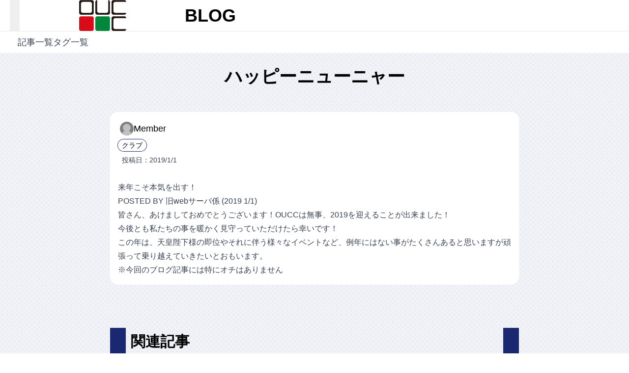

--- FILE ---
content_type: text/html; charset=utf-8
request_url: https://oucc.org/blog/articles/41/
body_size: 5948
content:
<!DOCTYPE html><html lang="ja" prefix="og: https://ogp.me/ns/website#"> <head><!-- Google tag (gtag.js) --><script async src="https://www.googletagmanager.com/gtag/js?id=G-8158D7H2Q6"></script> <script>
  window.dataLayer = window.dataLayer || []
  function gtag() {
    dataLayer.push(arguments)
  }
  gtag('js', new Date())

  gtag('config', 'G-8158D7H2Q6')
</script><meta charset="UTF-8"><meta name="viewport" content="width=device-width"><meta name="description" content="来年こそ本気を出す！ POSTED BY 旧webサーバ係 (2019 1/1) 皆さん、あけましておめでとうございます！OUCCは無事、2019を迎えることが出来ました！  今後とも私たちの事を暖か…"><link rel="canonical" href="https://oucc.org/blog/articles/41/"><link rel="icon" href="/favicon.webp"><title>ハッピーニューニャー - Blog | OUCC - 大阪大学コンピュータクラブ</title> <meta property="og:title" content="ハッピーニューニャー | OUCC - 大阪大学コンピュータクラブ"> <meta property="og:description" content="来年こそ本気を出す！ POSTED BY 旧webサーバ係 (2019 1/1) 皆さん、あけましておめでとうございます！OUCCは無事、2019を迎えることが出来ました！  今後とも私たちの事を暖か…"> <meta property="og:image" content="https://oucc.org/blog/articles/41/ogp.png"> <meta name="twitter:card" content="summary_large_image"> <meta property="og:url" content="https://oucc.org/blog/articles/41/"><meta property="og:site_name" content="OUCC - 大阪大学コンピュータクラブ"><meta property="og:locale" content="ja_JP"><meta property="og:type" content="website"><meta name="twitter:site" content="@OUCC"><meta name="twitter:creator" content="@OUCC"><link rel="stylesheet" href="/_astro/activity.DoM-Vbaj.css">
<link rel="stylesheet" href="/_astro/index.DLmu4Ufl.css">
<style>html{font-family:Helvetica Neue,Arial,Hiragino Kaku Gothic ProN,Hiragino Sans,Meiryo,sans-serif}
[data-astro-image]{width:100%;height:auto;-o-object-fit:var(--fit);object-fit:var(--fit);-o-object-position:var(--pos);object-position:var(--pos);aspect-ratio:var(--w) / var(--h)}[data-astro-image=responsive]{max-width:calc(var(--w) * 1px);max-height:calc(var(--h) * 1px)}[data-astro-image=fixed]{width:calc(var(--w) * 1px);height:calc(var(--h) * 1px)}
</style><script type="module" src="/_astro/page.7qqag-5g.js"></script></head> <body class="flex min-h-screen flex-col">   <header class="z-10 flex h-16 justify-between border-b bg-white pr-5"> <div class="flex"> <button id="navigation-dialog-open" class="mx-5 flex items-center text-slate-500"> <span role="img" aria-label="ナビゲーションメニューを開く" class="inline-block bg-current [mask-position:center] [mask-repeat:no-repeat] [mask-size:contain] w-5" style="-webkit-mask-image:url(&#34;/_astro/hamburger_menu.DNqq70C7.svg&#34;);mask-image:url(&#34;/_astro/hamburger_menu.DNqq70C7.svg&#34;);aspect-ratio:512/512" class="w-5"></span> </button> <a href="/blog/" class="flex basis-0 items-center"> <span class="h-full"> <svg role="img" aria-label="OUCC" class="aspect-square h-full"><symbol viewBox="0 0 592 381.58667" id="a:1"><!-- <svg xmlns="http://www.w3.org/2000/svg" width="592" height="381.58667"> -->
  <path ="" d="M579.82131884 158.91467557H444.27332223c-12.38933303 0-22.55999944-10.13066642-22.55999944-22.51333277V45.92934506c0-12.40266636 10.17066641-22.5146661 22.55999944-22.5146661h135.5479966c-.15333332-12.28666637-10.22799974-22.28399945-22.5586661-22.28399945H421.94265613c-12.4079997 0-22.55999944 10.13199975-22.55999944 22.51333277v135.0226633c0 12.40133302 10.15199975 22.53199943 22.55999944 22.53199943h135.31999662c12.33066635 0 22.40533277-9.99733308 22.5586661-22.28399944M579.82131884 359.28253722H444.27332223c-12.38933303 0-22.55999944-10.11199974-22.55999944-22.5130661v-90.4534644c0-12.38266636 10.17066641-22.51333278 22.55999944-22.51333278h135.5479966c-.15333332-12.30666635-10.22799974-22.28533277-22.5586661-22.28533277H421.94265613c-12.4079997 0-22.55999944 10.13199975-22.55999944 22.4946661v135.04132996c0 12.40259969 10.15199975 22.53333277 22.55999944 22.53333277h135.31999662c12.33066635 0 22.40533277-9.99739975 22.5586661-22.30413278M157.4413294 45.90934506c0-12.38266636-10.15199975-22.51333277-22.55999944-22.51333277h-90.6594644c-12.40786636 0-22.5598661 10.13066641-22.5598661 22.51333277v90.45333107c0 12.40266636 10.15199974 22.53333277 22.5598661 22.53333277h90.6594644c12.4079997 0 22.55999944-10.13066641 22.55999944-22.53333277zm22.32933277 112.73866385c0 12.41999969-10.15199974 22.53199943-22.55999943 22.53199943H21.91093279c-12.44634636 0-22.5791621-10.11199974-22.5791621-22.53199943V23.6053456c0-12.36266635 10.13281574-22.49333276 22.5791621-22.49333276h135.29972995c12.40799969 0 22.55999943 10.1306664 22.55999943 22.49333277V158.6480089" fill="#231815" />
  <path ="" d="M179.77066217 359.05333723c0 12.40259969-10.15199974 22.53333277-22.55999943 22.53333277H21.91093279c-12.44634636 0-22.5791621-10.13073308-22.5791621-22.53333277V224.01200727c0-12.36266635 10.13281574-22.4946661 22.5791621-22.4946661h135.29972995c12.40799969 0 22.55999943 10.13199975 22.55999943 22.4946661v135.04132996" fill="#d70c18" />
  <path ="" d="M357.45599106 1.15067951v135.21199662c0 12.40266636-10.1506664 22.53333277-22.5586661 22.53333277h-90.63999773c-12.42666636 0-22.5786661-10.13066641-22.5786661-22.53333277V1.15067951c-12.31333303.09466667-22.33066611 10.16933308-22.33066611 22.4546661v135.0426633c0 12.41999969 10.15199974 22.53199943 22.5786661 22.53199943h135.29999662c12.44666635 0 22.55999943-10.11199974 22.55999943-22.53199943V23.6053456c0-12.28533302-10.01733308-22.35999943-22.3306661-22.4546661" fill="#231815" />
  <path ="" d="M379.78665717 359.05333723c0 12.40259969-10.11333308 22.53333277-22.55999943 22.53333277H221.92666112c-12.42666636 0-22.5786661-10.13073308-22.5786661-22.53333277V224.01200727c0-12.36266635 10.15199974-22.4946661 22.5786661-22.4946661h135.29999662c12.44666635 0 22.55999943 10.13199975 22.55999943 22.4946661v135.04132996" fill="#00873c" />
</symbol><use href="#a:1" /></svg> </span> <h1 class="mx-4 text-4xl font-bold">BLOG</h1> </a> </div> <div class="flex shrink-0 flex-col justify-center">  </div>  <dialog id="navigation-dialog" data-active="false" class="group m-0 h-full max-h-none w-full max-w-none bg-transparent p-0 backdrop:bg-transparent transition-[backdrop-filter] duration-[400ms] ease-[cubic-bezier(0.2,0.95,0.5,1)] data-[active=true]:backdrop-blur-sm"> <div class="h-full w-64 drop-shadow-[2px_0_4px_rgba(0,0,0,0.5)] -translate-x-full transition-transform duration-[400ms] ease-[cubic-bezier(0.2,0.95,0.5,1)] group-data-[active=true]:translate-x-0"> <nav class="flex h-full w-full flex-col bg-white"> <div class="flex justify-center py-2"> <svg role="img" aria-label="OUCC" class="h-20 w-20 object-contain"><use href="#a:1" /></svg> </div> <ul class="flex flex-col text-center"> <li class="border-t last:border-b"> <a href="/" class="block bg-white p-4 font-bold transition-[background-color] duration-300 ease-in-out hover:bg-secondary"> トップページ </a> </li> <li class="border-t last:border-b"> <a href="/join/" class="block bg-white p-4 font-bold transition-[background-color] duration-300 ease-in-out hover:bg-secondary"> Join OUCC! </a> </li> <li class="border-t last:border-b"> <a href="/activity/" class="block bg-white p-4 font-bold transition-[background-color] duration-300 ease-in-out hover:bg-secondary"> 活動紹介 </a> </li> <li class="border-t last:border-b"> <a href="/workshop/" class="block bg-white p-4 font-bold transition-[background-color] duration-300 ease-in-out hover:bg-secondary"> 講習会 </a> </li> <li class="border-t last:border-b"> <a href="/ou-techs/" class="block bg-white p-4 font-bold transition-[background-color] duration-300 ease-in-out hover:bg-secondary"> OU Techs </a> </li> <li class="border-t last:border-b"> <a href="/faq/" class="block bg-white p-4 font-bold transition-[background-color] duration-300 ease-in-out hover:bg-secondary"> FAQ </a> </li> <li class="border-t last:border-b"> <a href="/contact/" class="block bg-white p-4 font-bold transition-[background-color] duration-300 ease-in-out hover:bg-secondary"> お問い合わせ </a> </li> <li class="border-t last:border-b"> <a href="/blog/" class="block bg-white p-4 font-bold transition-[background-color] duration-300 ease-in-out hover:bg-secondary"> ブログ </a> </li> <li class="border-t last:border-b"> <a href="https://twitter.com/OUCC" target="_blank" class="block bg-white p-4 font-bold transition-[background-color] duration-300 ease-in-out hover:bg-secondary"> 
X (旧Twitter)
 </a> </li> </ul> <div class="relative grow [container-type:size]"> <div class="absolute flex h-full w-full items-end justify-center overflow-hidden invisible [@container(min-height:145px)]:visible opacity-0 transition-[visibility,opacity] [@container(min-height:145px)]:opacity-100"> <figure class="flex flex-col items-center gap-2 p-2 translate-y-10 transition-transform duration-200 ease-[cubic-bezier(0.34,1.56,0.64,1)] hover:translate-y-0"> <figcaption class="text-sm opacity-50">
大阪大学「ワニ博士」工学部の頃
</figcaption> <img src="/_astro/drwani_eng.Clt-JUxb_MbR6Y.webp" srcset="/_astro/drwani_eng.Clt-JUxb_MbR6Y.webp 96w, /_astro/drwani_eng.Clt-JUxb_ZWoYFT.webp 192w" alt="大阪大学「ワニ博士」工学部の頃" sizes="(min-width: 96px) 96px, 100vw" loading="lazy" decoding="async" fetchpriority="auto" width="96" height="100" style="--w: 96; --h: 100; --fit: cover; --pos: center;" data-astro-image="responsive" class="w-24"> </figure> </div> </div> </nav> </div> </dialog> </header> <script type="module">const i=()=>{document.addEventListener("touchmove",n,{passive:!1}),document.addEventListener("wheel",n,{passive:!1})},l=()=>{document.removeEventListener("touchmove",n),document.removeEventListener("wheel",n)},n=t=>{t.preventDefault()},o=document.getElementById("navigation-dialog-open"),e=document.getElementById("navigation-dialog");if(o===null)throw new Error("#navigation-dialog-open element not found");if(e===null)throw new Error("#navigation-dialog element not found");if(!(e instanceof HTMLDialogElement))throw new Error("#navigation-dialog is not a <dialog> element");const d=()=>{e.showModal(),e.dataset.active="true",i()},a=()=>{e.dataset.active="false",l()};o.addEventListener("click",d);e.addEventListener("click",t=>{t.target===e&&a()});e.addEventListener("cancel",t=>{a(),t.preventDefault()});e.addEventListener("transitionend",()=>{e.dataset.active==="false"&&e.close()});</script> <div class="flex justify-between px-9 font-sans text-lg font-medium"> <div class="flex flex-nowrap gap-3"> <a href="/blog/" class="whitespace-nowrap text-gray-700 hover:text-black"> <span class="inline-block pb-1 pt-2 pb-2"> 記事一覧 </span> </a><a href="/blog/tags/" class="whitespace-nowrap text-gray-700 hover:text-black"> <span class="inline-block pb-1 pt-2 pb-2"> タグ一覧 </span> </a> </div> <a class="block h-7 self-center" href="/blog/search/"> <span role="img" aria-label="検索" class="inline-block bg-current [mask-position:center] [mask-repeat:no-repeat] [mask-size:contain] h-full text-gray-600" style="-webkit-mask-image:url(&#34;/_astro/search.DSGfeSMo.svg&#34;);mask-image:url(&#34;/_astro/search.DSGfeSMo.svg&#34;);aspect-ratio:512/512" class="h-full text-gray-600"></span> </a> </div> <div class="bg-dot bg-dot-secondary flex-grow">  <main class="bg-dot bg-dot-secondary"> <div class="flex flex-col items-center py-4"> <h1 class="p-3 text-center text-3xl font-bold md:text-4xl" data-pagefind-meta="title" data-pagefind-body> ハッピーニューニャー </h1> <article class="my-10 w-full max-w-padded-container bg-white p-4 md:rounded-2xl"> <div class="mb-1 p-1 text-lg"> <a class="flex items-center gap-2 hover:underline" href="/blog/authors/member/"><svg role="img" aria-label="Member のアイコン" class="aspect-square rounded-full" height="28" width="28"><symbol viewBox="0 0 64 64" id="a:2">
  <rect width="64" height="64" fill="gray" />
  <circle cx="32" cy="64" r="24" fill="silver" />
  <circle cx="32" cy="28" r="18" fill="silver" />
</symbol><use href="#a:2" /></svg>Member</a> </div> <ul class="flex flex-wrap gap-2"> <li> <a href="/blog/category=club/" class="rounded-full bg-white px-2 py-1 text-justify text-sm ring-1 ring-primary hover:bg-gray-200">クラブ</a> </li>  </ul> <div class="flex gap-3 p-2 text-sm text-gray-700">  <div>
投稿日：<time datetime="2018-12-31T15:14:00.000Z">2019/1/1</time> </div> </div> <div class="prose w-full max-w-none break-words pt-6" data-pagefind-body> <!-- wp:heading {"level":3} -->
<h3>来年こそ本気を出す！</h3>
<!-- /wp:heading -->
<!-- wp:heading {"level":4} -->
<h4>POSTED BY 旧webサーバ係 (2019 1/1)</h4>
<!-- /wp:heading -->
<!-- wp:paragraph -->
<p>皆さん、あけましておめでとうございます！OUCCは無事、2019を迎えることが出来ました！</p>
<!-- /wp:paragraph -->
<!-- wp:paragraph -->
<p>今後とも私たちの事を暖かく見守っていただけたら幸いです！</p>
<!-- /wp:paragraph -->
<!-- wp:paragraph -->
<p>この年は、天皇陛下様の即位やそれに伴う様々なイベントなど、例年にはない事がたくさんあると思いますが頑張って乗り越えていきたいとおもいます。</p>
<!-- /wp:paragraph -->
<!-- wp:paragraph -->
<p>※今回のブログ記事には特にオチはありません</p>
<!-- /wp:paragraph --> </div> </article> </div>  <section class="bg-dot flex justify-center py-8 bg-dot-secondary"> <div class="flex w-full max-w-padded-container flex-col gap-5"> <h2 class="w-full border-x-[2rem] p-2.5 text-3xl font-bold border-primary text-black">  関連記事  </h2> <div class="px-8">   <ul class="flex flex-col gap-y-3"> <li class="block space-y-1 rounded-xl border bg-white p-5"> <a href="/blog/articles/2025-08-31-yuuma-cygamesthon/"> <h2 class="line-clamp-2 px-2 text-xl font-bold hover:underline"> Cygamesハッカソン感想記事 </h2> </a> <ul class="flex flex-wrap gap-2"> <li> <a href="/blog/category=club/" class="rounded-full bg-white px-2 py-1 text-justify text-sm ring-1 ring-primary hover:bg-gray-200">クラブ</a> </li> <li> <a href="/blog/tags/unity/" class="flex items-center gap-1 rounded-full bg-gray-100 p-1 text-justify text-sm hover:bg-gray-200"> <img src="/_astro/unity.Dd0zYw76_Z12mtw5.svg" alt="Unity のアイコン" loading="lazy" decoding="async" fetchpriority="auto" width="18" height="18" class="aspect-square"> <p>Unity</p> </a> </li> </ul> <div class="flex gap-3 px-2 text-gray-600"> <div class="hover:underline"> <a href="/blog/authors/yuuma/" class="flex items-center gap-2"><img src="https://github.com/yuuma893.png" alt="yuuma のアイコン" loading="lazy" class="aspect-square rounded-full" width="22" height="22">yuuma</a> </div> <time datetime="2025-09-11T02:51:46.088Z"> 2025/9/11 </time> </div> </li><li class="block space-y-1 rounded-xl border bg-white p-5"> <a href="/blog/articles/871/"> <h2 class="line-clamp-2 px-2 text-xl font-bold hover:underline"> OUCC の 3 年間を振り返る [後編] </h2> </a> <ul class="flex flex-wrap gap-2"> <li> <a href="/blog/category=club/" class="rounded-full bg-white px-2 py-1 text-justify text-sm ring-1 ring-primary hover:bg-gray-200">クラブ</a> </li> <li> <a href="/blog/tags/advent-calendar/" class="flex items-center gap-1 rounded-full bg-gray-100 p-1 text-justify text-sm hover:bg-gray-200"> <svg role="img" aria-label="Advent Calendar のアイコン" class="aspect-square" height="18" width="18"><symbol viewBox="0 0 512 512" id="a:3">
	<path fill="#4b4b4b" d="M418.562 173.34c5.999-1.291 10.281-6.582 10.281-12.724V103.86c0-3.927-1.775-7.649-4.834-10.124-3.058-2.466-7.07-3.425-10.912-2.6l-51.621 11.093V30.884c0-3.856-1.713-7.515-4.672-9.99-2.964-2.475-6.869-3.507-10.662-2.816l-38.686 7.013c-6.192 1.121-10.694 6.51-10.694 12.805v78.242l-80.658 17.333V64.117c0-3.856-1.713-7.514-4.672-9.99-2.958-2.475-6.864-3.506-10.662-2.816l-38.69 7.004c-6.192 1.12-10.693 6.511-10.693 12.806v76.25l-57.948 12.456c-5.999 1.282-10.281 6.59-10.281 12.724v56.756c0 3.927 1.776 7.649 4.834 10.124 3.062 2.466 7.07 3.426 10.917 2.601l52.478-11.281v108.39l-57.948 12.456c-5.999 1.282-10.281 6.582-10.281 12.715v56.737c0 3.928 1.776 7.649 4.834 10.125 3.062 2.466 7.07 3.425 10.917 2.6l52.478-11.281v76.492c0 3.856 1.712 7.515 4.672 9.99 2.959 2.476 6.864 3.507 10.662 2.816l38.686-6.995c6.192-1.12 10.698-6.51 10.698-12.805v-83.397l80.658-17.334v74.502c0 3.865 1.712 7.524 4.672 9.99 2.96 2.475 6.865 3.506 10.662 2.815l38.686-7.004c6.192-1.121 10.694-6.51 10.694-12.805V377.35l57.087-12.267c5.999-1.291 10.281-6.582 10.281-12.724V295.63c0-3.927-1.775-7.649-4.834-10.124-3.058-2.466-7.07-3.426-10.912-2.6l-51.621 11.093v-108.39l57.084-12.269zM296.761 307.906l-80.658 17.326V216.85l80.658-17.334v108.39zM364.421.036c.022 0 .04 0 .062-.009L364.65 0l-.229.036z" />
</symbol><use href="#a:3" /></svg> <p>Advent Calendar</p> </a> </li> </ul> <div class="flex gap-3 px-2 text-gray-600"> <div class="hover:underline"> <a href="/blog/authors/watamario15/" class="flex items-center gap-2"><img src="https://github.com/watamario15.png" alt="watamario15 のアイコン" loading="lazy" class="aspect-square rounded-full" width="22" height="22">watamario15</a> </div> <time datetime="2022-12-02T15:46:00.000Z"> 2022/12/3 </time> </div> </li><li class="block space-y-1 rounded-xl border bg-white p-5"> <a href="/blog/articles/870/"> <h2 class="line-clamp-2 px-2 text-xl font-bold hover:underline"> OUCC の 3 年間を振り返る [中編] </h2> </a> <ul class="flex flex-wrap gap-2"> <li> <a href="/blog/category=club/" class="rounded-full bg-white px-2 py-1 text-justify text-sm ring-1 ring-primary hover:bg-gray-200">クラブ</a> </li> <li> <a href="/blog/tags/advent-calendar/" class="flex items-center gap-1 rounded-full bg-gray-100 p-1 text-justify text-sm hover:bg-gray-200"> <svg role="img" aria-label="Advent Calendar のアイコン" class="aspect-square" height="18" width="18"><use href="#a:3" /></svg> <p>Advent Calendar</p> </a> </li> </ul> <div class="flex gap-3 px-2 text-gray-600"> <div class="hover:underline"> <a href="/blog/authors/watamario15/" class="flex items-center gap-2"><img src="https://github.com/watamario15.png" alt="watamario15 のアイコン" loading="lazy" class="aspect-square rounded-full" width="22" height="22">watamario15</a> </div> <time datetime="2022-12-02T15:45:00.000Z"> 2022/12/3 </time> </div> </li><li class="block space-y-1 rounded-xl border bg-white p-5"> <a href="/blog/articles/835/"> <h2 class="line-clamp-2 px-2 text-xl font-bold hover:underline"> OUCC の 3 年間を振り返る [前編] </h2> </a> <ul class="flex flex-wrap gap-2"> <li> <a href="/blog/category=club/" class="rounded-full bg-white px-2 py-1 text-justify text-sm ring-1 ring-primary hover:bg-gray-200">クラブ</a> </li> <li> <a href="/blog/tags/advent-calendar/" class="flex items-center gap-1 rounded-full bg-gray-100 p-1 text-justify text-sm hover:bg-gray-200"> <svg role="img" aria-label="Advent Calendar のアイコン" class="aspect-square" height="18" width="18"><use href="#a:3" /></svg> <p>Advent Calendar</p> </a> </li> </ul> <div class="flex gap-3 px-2 text-gray-600"> <div class="hover:underline"> <a href="/blog/authors/watamario15/" class="flex items-center gap-2"><img src="https://github.com/watamario15.png" alt="watamario15 のアイコン" loading="lazy" class="aspect-square rounded-full" width="22" height="22">watamario15</a> </div> <time datetime="2022-12-01T14:59:00.000Z"> 2022/12/1 </time> </div> </li><li class="block space-y-1 rounded-xl border bg-white p-5"> <a href="/blog/articles/408/"> <h2 class="line-clamp-2 px-2 text-xl font-bold hover:underline"> 現役生と卒業生で LT 会を開催 </h2> </a> <ul class="flex flex-wrap gap-2"> <li> <a href="/blog/category=club/" class="rounded-full bg-white px-2 py-1 text-justify text-sm ring-1 ring-primary hover:bg-gray-200">クラブ</a> </li> <li> <a href="/blog/tags/lt/" class="flex items-center gap-1 rounded-full bg-gray-100 p-1 text-justify text-sm hover:bg-gray-200"> <svg role="img" aria-label="LT会 のアイコン" class="aspect-square" height="18" width="18"><use href="#a:3" /></svg> <p>LT会</p> </a> </li> </ul> <div class="flex gap-3 px-2 text-gray-600"> <div class="hover:underline"> <a href="/blog/authors/watamario15/" class="flex items-center gap-2"><img src="https://github.com/watamario15.png" alt="watamario15 のアイコン" loading="lazy" class="aspect-square rounded-full" width="22" height="22">watamario15</a> </div> <time datetime="2021-03-28T12:51:00.000Z"> 2021/3/28 </time> </div> </li> </ul>  </div> </div> </section> </main>  </div> <footer class="flex flex-wrap items-center justify-center gap-8 py-8"> <div class="flex flex-wrap items-center justify-center gap-4 px-4"> <svg role="img" aria-label="OUCC" class="w-12"><use href="#a:1" /></svg> <span class="text-sm">© 2025 大阪大学コンピュータクラブ</span> </div> <div class="flex flex-wrap items-center justify-center gap-4 px-4"> <a href="/oucc-rules.pdf" class="text-sm text-blue-600"> 規約 </a> <a href="/privacy/" class="text-sm text-blue-600"> プライバシーポリシー </a> </div> </footer>  <script type="application/ld+json">{"@context":"https://schema.org","@type":"WebSite","name":"OUCC - 大阪大学コンピュータクラブ","alternateName":"OUCC","url":"https://oucc.org/"}</script> <script type="application/ld+json">{"@context":"https://schema.org","@type":"Organization","logo":"https://oucc.org/favicon.webp","url":"https://oucc.org/"}</script> <script type="application/ld+json">{"@context":"https://schema.org","@type":"BreadcrumbList","itemListElement":[{"@type":"ListItem","position":1,"name":"ハッピーニューニャー - Blog","item":"https://oucc.org/blog/articles/41/"}]}</script>  </body> </html>

--- FILE ---
content_type: image/svg+xml
request_url: https://oucc.org/_astro/hamburger_menu.DNqq70C7.svg
body_size: -111
content:
<!-- Source: https://icooon-mono.com/12590-%e3%83%a1%e3%83%8b%e3%83%a5%e3%83%bc%e3%81%ae%e7%84%a1%e6%96%99%e3%82%a2%e3%82%a4%e3%82%b3%e3%83%b310/ -->
<svg xmlns="http://www.w3.org/2000/svg" width="512" height="512">
  <path d="M0 16h512v80H0zM0 216.008h512v79.984H0zM0 416h512v80H0z" />
</svg>


--- FILE ---
content_type: image/svg+xml
request_url: https://oucc.org/_astro/unity.Dd0zYw76_Z12mtw5.svg
body_size: 133
content:
<!-- Source: https://unity.com/ja/legal/branding-trademarks -->
<svg id="Layer_1" data-name="Layer 1" xmlns="http://www.w3.org/2000/svg" xmlns:xlink="http://www.w3.org/1999/xlink" viewBox="0 0 500 500"><defs><style>.cls-1{fill:none;}.cls-2{fill:#fff;}.cls-3{clip-path:url(#clip-path);}.cls-4{fill:#ccc;}.cls-5{fill:gray;}.cls-6{fill:#4d4d4d;}</style><clipPath id="clip-path"><rect class="cls-1" x="95" y="95" width="310" height="310"/></clipPath></defs><circle class="cls-2" cx="250" cy="250" r="250" /><g id="U_Cube_Black"><g class="cls-3"><g class="cls-3"><path class="cls-4" d="M378.42,307.46V173.24L262.18,106.12v51.49l45.55,26.29a2.57,2.57,0,0,1,0,4.41l-54.14,31.26a5.1,5.1,0,0,1-5.1,0l-54.13-31.26a2.56,2.56,0,0,1,0-4.41l45.54-26.29V106.12L123.65,173.24V307.46l44.58-25.74v-52.6a2.56,2.56,0,0,1,3.82-2.19l54.14,31.25a5.1,5.1,0,0,1,2.55,4.42v62.51a2.56,2.56,0,0,1-3.8,2.22L179.38,301l-44.59,25.74L251,393.88l116.24-67.12L322.69,301l-45.55,26.3a2.56,2.56,0,0,1-3.81-2.21V262.6a5.09,5.09,0,0,1,2.55-4.42L330,226.93a2.57,2.57,0,0,1,3.83,2.2v52.59Z"/><path d="M251,393.88l116.24-67.11L322.69,301l-45.55,26.3a2.56,2.56,0,0,1-3.81-2.21V262.6a5.09,5.09,0,0,1,2.55-4.42L330,226.93a2.57,2.57,0,0,1,3.83,2.2v52.59l44.58,25.74V173.23L251,246.78Z"/><path class="cls-5" d="M262.18,106.12v51.49l45.55,26.29a2.57,2.57,0,0,1,0,4.41l-54.14,31.26a5.1,5.1,0,0,1-5.1,0l-54.13-31.26a2.56,2.56,0,0,1,0-4.41l45.54-26.29V106.12L123.65,173.24,251,246.78l127.39-73.54Z"/><path class="cls-6" d="M224.94,327.33,179.38,301l-44.59,25.75L251,393.88V246.78L123.65,173.24V307.46l44.58-25.74v-52.6a2.56,2.56,0,0,1,3.82-2.19l54.14,31.25a5.1,5.1,0,0,1,2.55,4.42v62.51a2.56,2.56,0,0,1-3.8,2.22"/></g></g></g></svg>